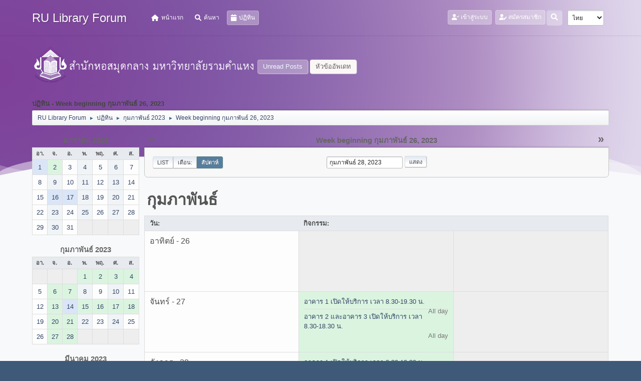

--- FILE ---
content_type: text/html; charset=UTF-8
request_url: https://www.lib.ru.ac.th/forum/index.php?PHPSESSID=lvr7dqfnmjpkpl3tovsgg055mc&action=calendar;viewweek;year=2023;month=2;day=28
body_size: 6635
content:
<!DOCTYPE html>
<html lang="th-TH">
<head>
	<meta charset="UTF-8">
<script type='text/javascript' src='https://www.lib.ru.ac.th/js-google-analytic-inc.js'></script>
	<link rel="stylesheet" href="https://www.lib.ru.ac.th/forum/Themes/Steyle-V2/css/minified_b42c905d208b934dd9cc565838dab764.css?smf212_1719916198">
	<link rel="stylesheet" href="https://use.fontawesome.com/releases/v6.0.0/css/all.css">
	<style>
	img.avatar { max-width: 65px !important; max-height: 65px !important; }
	
	</style>
	<script>
		var smf_theme_url = "https://www.lib.ru.ac.th/forum/Themes/Steyle-V2";
		var smf_default_theme_url = "https://www.lib.ru.ac.th/forum/Themes/default";
		var smf_images_url = "https://www.lib.ru.ac.th/forum/Themes/Steyle-V2/images";
		var smf_smileys_url = "http://www.lib.ru.ac.th/forum/Smileys";
		var smf_smiley_sets = "default,classic,aaron,akyhne,fugue,alienine";
		var smf_smiley_sets_default = "default";
		var smf_avatars_url = "https://www.lib.ru.ac.th/forum/avatars";
		var smf_scripturl = "https://www.lib.ru.ac.th/forum/index.php?PHPSESSID=lvr7dqfnmjpkpl3tovsgg055mc&amp;";
		var smf_iso_case_folding = false;
		var smf_charset = "UTF-8";
		var smf_session_id = "96cc4d7f4a2feb84476da326dad0e7ce";
		var smf_session_var = "adac6d9d3";
		var smf_member_id = 0;
		var ajax_notification_text = 'กำลังโหลด...';
		var help_popup_heading_text = 'A little lost? Let me explain:';
		var banned_text = 'ขออภัย, บุคคลทั่วไป คุณถูกแบนจากการใช้บอร์ดนี้';
		var smf_txt_expand = 'Expand';
		var smf_txt_shrink = 'Shrink';
		var smf_quote_expand = false;
		var allow_xhjr_credentials = false;
	</script>
	<script src="https://code.jquery.com/jquery-3.6.0.min.js"></script>
	<script src="https://www.lib.ru.ac.th/forum/Themes/default/scripts/jquery-ui.datepicker.min.js?smf212_1719916198" defer></script>
	<script src="https://www.lib.ru.ac.th/forum/Themes/default/scripts/jquery.datepair.min.js?smf212_1719916198" defer></script>
	<script src="https://www.lib.ru.ac.th/forum/Themes/Steyle-V2/scripts/minified_a9e39a0858d30fbb6740ace26b7dcdae.js?smf212_1719916198"></script>
	<script>
	var smf_you_sure ='คุณแน่ใจหรือไม่?';
	</script>
	<title>ปฏิทิน - Week beginning กุมภาพันธ์ 26, 2023</title>
	<meta name="viewport" content="width=device-width, initial-scale=1">
	<meta property="og:site_name" content="RU Library Forum">
	<meta property="og:title" content="ปฏิทิน - Week beginning กุมภาพันธ์ 26, 2023">
	<meta property="og:description" content="ปฏิทิน - Week beginning กุมภาพันธ์ 26, 2023">
	<meta name="description" content="ปฏิทิน - Week beginning กุมภาพันธ์ 26, 2023">
	<meta name="theme-color" content="#557EA0">
	<meta name="robots" content="noindex">
	<link rel="help" href="https://www.lib.ru.ac.th/forum/index.php?PHPSESSID=lvr7dqfnmjpkpl3tovsgg055mc&amp;action=help">
	<link rel="contents" href="https://www.lib.ru.ac.th/forum/index.php?PHPSESSID=lvr7dqfnmjpkpl3tovsgg055mc&amp;">
	<link rel="search" href="https://www.lib.ru.ac.th/forum/index.php?PHPSESSID=lvr7dqfnmjpkpl3tovsgg055mc&amp;action=search">
	<link rel="stylesheet" type="text/css" href="https://www.lib.ru.ac.th/forum/Themes/default/css/BBCode-YouTube2.css" />
</head>
<body id="chrome" class="action_calendar">
		<div class="custom-shape-divider-bottom-1660155424">
    <svg data-name="Layer 1" xmlns="http://www.w3.org/2000/svg" viewBox="0 0 1200 120" preserveAspectRatio="none">
        <path d="M0,0V46.29c47.79,22.2,103.59,32.17,158,28,70.36-5.37,136.33-33.31,206.8-37.5C438.64,32.43,512.34,53.67,583,72.05c69.27,18,138.3,24.88,209.4,13.08,36.15-6,69.85-17.84,104.45-29.34C989.49,25,1113-14.29,1200,52.47V0Z" opacity=".25" class="shape-fill"></path>
        <path d="M0,0V15.81C13,36.92,27.64,56.86,47.69,72.05,99.41,111.27,165,111,224.58,91.58c31.15-10.15,60.09-26.07,89.67-39.8,40.92-19,84.73-46,130.83-49.67,36.26-2.85,70.9,9.42,98.6,31.56,31.77,25.39,62.32,62,103.63,73,40.44,10.79,81.35-6.69,119.13-24.28s75.16-39,116.92-43.05c59.73-5.85,113.28,22.88,168.9,38.84,30.2,8.66,59,6.17,87.09-7.5,22.43-10.89,48-26.93,60.65-49.24V0Z" opacity=".5" class="shape-fill"></path>
        <path d="M0,0V5.63C149.93,59,314.09,71.32,475.83,42.57c43-7.64,84.23-20.12,127.61-26.46,59-8.63,112.48,12.24,165.56,35.4C827.93,77.22,886,95.24,951.2,90c86.53-7,172.46-45.71,248.8-84.81V0Z" class="shape-fill"></path>
    </svg>
</div>
<div id="footerfix">
	<div id="top_section" class="p-nav">
		<div class="inner_wrap p-nav-inner">
		<div class="p-header-logo p-header-logo--image">
			<h1 class="forumtitle">
                            <a class="horizontal-logo text-left" href="https://www.lib.ru.ac.th/forum/index.php?PHPSESSID=lvr7dqfnmjpkpl3tovsgg055mc&amp;"><span class="h4 font-weight-bold align-self-center mb-0 ml-auto">RU Library Forum</span></a>
		    </h1>
			</div>
				<a class="mobile_user_menu">
					<span class="menu_icon"></span>
				</a>
				<div id="main_menu">
					<div id="mobile_user_menu" class="popup_container">
						<div class="popup_window description">
							<div class="popup_heading">Main Menu
								<a href="javascript:void(0);" class="main_icons hide_popup"></a>
							</div>
							
					<ul class="dropmenu menu_nav">
						<li class="button_home">
							<a href="https://www.lib.ru.ac.th/forum/index.php?PHPSESSID=lvr7dqfnmjpkpl3tovsgg055mc&amp;">
								<i class="fa fa-home fa-lg"></i><span class="textmenu">หน้าแรก</span>
							</a>
						</li>
						<li class="button_search">
							<a href="https://www.lib.ru.ac.th/forum/index.php?PHPSESSID=lvr7dqfnmjpkpl3tovsgg055mc&amp;action=search">
								<i class="fa fa-search fa-lg"></i><span class="textmenu">ค้นหา</span>
							</a>
						</li>
						<li class="button_calendar">
							<a class="active" href="https://www.lib.ru.ac.th/forum/index.php?PHPSESSID=lvr7dqfnmjpkpl3tovsgg055mc&amp;action=calendar">
								<i class="fa fa-calendar fa-lg"></i><span class="textmenu">ปฏิทิน</span>
							</a>
						</li>
					</ul><!-- .menu_nav -->
						</div>
					</div>
				</div>
				<div class="p-nav-opposite">
			<ul class="floatleft" id="top_info">
				<li class="button_login">
					<a href="https://www.lib.ru.ac.th/forum/index.php?PHPSESSID=lvr7dqfnmjpkpl3tovsgg055mc&amp;action=login" class="open" onclick="return reqOverlayDiv(this.href, 'เข้าสู่ระบบ', 'login');">
						<i class="fas fa-user-check"></i>
						<span class="textmenu">เข้าสู่ระบบ</span>
					</a>
				</li>
				<li class="button_signup">
					<a href="https://www.lib.ru.ac.th/forum/index.php?PHPSESSID=lvr7dqfnmjpkpl3tovsgg055mc&amp;action=signup" class="open">
						<i class="fas fa-user-edit"></i>
						<span class="textmenu">สมัครสมาชิก</span>
					</a>
				</li>
			</ul>
			<form id="languages_form" method="get" class="floatright">
				<select id="language_select" name="language" onchange="this.form.submit()">
					<option value="thai">ไทย</option>
					<option value="english">English</option>
				</select>
				<noscript>
					<input type="submit" value="Go!">
				</noscript>
			</form>
		<div class="dropdown_search floatright">
        <button onclick="myFunction()" class="dropbtn_search">
	    <i class="fa-solid fa-magnifying-glass"></i>
	   </button>
       <div id="myDropdown" class="dropdown-content_search">
			<form id="search_form" action="https://www.lib.ru.ac.th/forum/index.php?PHPSESSID=lvr7dqfnmjpkpl3tovsgg055mc&amp;action=search2" method="post" class="menu-content" accept-charset="UTF-8">
			  <h3 class="menu-header">ค้นหา</h3>
			  <div class="menu-row">
				<input type="search" class="input" name="search" value="">
		</div>
		<div class="menu-row">
				<select class="select" name="search_selection">
					<option value="all" selected>Entire forum </option>
				</select></div>
		<div class="menu-footer">
				<input type="submit" name="search2" value="ค้นหา" class="button"></div>
				<input type="hidden" name="advanced" value="0">
			</form>
			 </div>
         </div>
		</div><!-- .inner_wrap -->
		</div><!-- .inner_wrap -->
	</div><!-- #top_section -->
	<div id="header">
	<div class="p-title ">
		<a href="https://www.lib.ru.ac.th" target="_blank"><img id="smflogo" src="https://www.lib.ru.ac.th/forum/Themes/Steyle-V2/images/smflogo.png" alt="สำนักหอสมุดกลาง มหาวิทยาลัยรามคำแหง" title="สำนักหอสมุดกลาง มหาวิทยาลัยรามคำแหง"></a>
						<div class="p-title-pageAction">
								<a href="https://www.lib.ru.ac.th/forum/index.php?PHPSESSID=lvr7dqfnmjpkpl3tovsgg055mc&amp;action=unread" class="button button--icon button--icon--bolt" title="แสดงกระทู้ที่ยังไม่ได้อ่าน"><span class="button-text">Unread Posts</span></a>
								<a href="https://www.lib.ru.ac.th/forum/index.php?PHPSESSID=lvr7dqfnmjpkpl3tovsgg055mc&amp;action=unreadreplies" class="button--cta button button--icon button--icon--write" title="แสดงกระทู้ที่ตอบกลับหัวข้อของคุณ"><span class="button-text">หัวข้ออัพเดท</span></a>
						</div>
	</div>
	</div>
	<div id="wrapper">
		<div id="upper_section">
			<div id="inner_section">
				<div class="navigate_section">
					<div class="page-actions"></div>
					<h2 class="page-title">ปฏิทิน - Week beginning กุมภาพันธ์ 26, 2023</h2>
					<ul class="crumbs">
						<li>
							<a href="https://www.lib.ru.ac.th/forum/index.php?PHPSESSID=lvr7dqfnmjpkpl3tovsgg055mc&amp;"><span>RU Library Forum</span></a>
						</li>
						<li>
							<span class="dividers"> &#9658; </span>
							<a href="https://www.lib.ru.ac.th/forum/index.php?PHPSESSID=lvr7dqfnmjpkpl3tovsgg055mc&amp;action=calendar"><span>ปฏิทิน</span></a>
						</li>
						<li>
							<span class="dividers"> &#9658; </span>
							<a href="https://www.lib.ru.ac.th/forum/index.php?PHPSESSID=lvr7dqfnmjpkpl3tovsgg055mc&amp;action=calendar;year=2023;month=2"><span>กุมภาพันธ์ 2023</span></a>
						</li>
						<li class="last">
							<span class="dividers"> &#9658; </span>
							<a href="https://www.lib.ru.ac.th/forum/index.php?PHPSESSID=lvr7dqfnmjpkpl3tovsgg055mc&amp;action=calendar;viewweek;year=2023;month=2;day=28"><span>Week beginning กุมภาพันธ์ 26, 2023</span></a>
						</li>
					</ul>
					<div class="page-details inline_details"></div>
				</div><!-- .navigate_section -->
			</div><!-- #inner_section -->
		</div><!-- #upper_section -->
		<div id="content_section">
			<div id="main_content_section">
		<div id="calendar">
			<div id="month_grid">
				
			<div class="cat_bar">
				<h3 class="catbg centertext largetext">
					<a href="https://www.lib.ru.ac.th/forum/index.php?PHPSESSID=lvr7dqfnmjpkpl3tovsgg055mc&amp;action=calendar;viewweek;year=2023;month=1;day=01">มกราคม 2023</a>
				</h3>
			</div><!-- .cat_bar -->
			<table class="calendar_table">
				<tr>
					<th class="days" scope="col">อา.</th>
					<th class="days" scope="col">จ.</th>
					<th class="days" scope="col">อ.</th>
					<th class="days" scope="col">พ.</th>
					<th class="days" scope="col">พฤ.</th>
					<th class="days" scope="col">ศ.</th>
					<th class="days" scope="col">ส.</th>
				</tr>
				<tr class="days_wrapper">
					<td class="days windowbg events holidays">
						<a href="https://www.lib.ru.ac.th/forum/index.php?PHPSESSID=lvr7dqfnmjpkpl3tovsgg055mc&amp;action=calendar;viewweek;year=2023;month=1;day=1"><span class="day_text">1</span></a>
					</td>
					<td class="days windowbg events">
						<a href="https://www.lib.ru.ac.th/forum/index.php?PHPSESSID=lvr7dqfnmjpkpl3tovsgg055mc&amp;action=calendar;viewweek;year=2023;month=1;day=2"><span class="day_text">2</span></a>
					</td>
					<td class="days windowbg">
						<a href="https://www.lib.ru.ac.th/forum/index.php?PHPSESSID=lvr7dqfnmjpkpl3tovsgg055mc&amp;action=calendar;viewweek;year=2023;month=1;day=3"><span class="day_text">3</span></a>
					</td>
					<td class="days windowbg">
						<a href="https://www.lib.ru.ac.th/forum/index.php?PHPSESSID=lvr7dqfnmjpkpl3tovsgg055mc&amp;action=calendar;viewweek;year=2023;month=1;day=4"><span class="day_text">4</span></a>
					</td>
					<td class="days windowbg">
						<a href="https://www.lib.ru.ac.th/forum/index.php?PHPSESSID=lvr7dqfnmjpkpl3tovsgg055mc&amp;action=calendar;viewweek;year=2023;month=1;day=5"><span class="day_text">5</span></a>
					</td>
					<td class="days windowbg">
						<a href="https://www.lib.ru.ac.th/forum/index.php?PHPSESSID=lvr7dqfnmjpkpl3tovsgg055mc&amp;action=calendar;viewweek;year=2023;month=1;day=6"><span class="day_text">6</span></a>
					</td>
					<td class="days windowbg">
						<a href="https://www.lib.ru.ac.th/forum/index.php?PHPSESSID=lvr7dqfnmjpkpl3tovsgg055mc&amp;action=calendar;viewweek;year=2023;month=1;day=7"><span class="day_text">7</span></a>
					</td>
				</tr>
				<tr class="days_wrapper">
					<td class="days windowbg">
						<a href="https://www.lib.ru.ac.th/forum/index.php?PHPSESSID=lvr7dqfnmjpkpl3tovsgg055mc&amp;action=calendar;viewweek;year=2023;month=1;day=8"><span class="day_text">8</span></a>
					</td>
					<td class="days windowbg">
						<a href="https://www.lib.ru.ac.th/forum/index.php?PHPSESSID=lvr7dqfnmjpkpl3tovsgg055mc&amp;action=calendar;viewweek;year=2023;month=1;day=9"><span class="day_text">9</span></a>
					</td>
					<td class="days windowbg">
						<a href="https://www.lib.ru.ac.th/forum/index.php?PHPSESSID=lvr7dqfnmjpkpl3tovsgg055mc&amp;action=calendar;viewweek;year=2023;month=1;day=10"><span class="day_text">10</span></a>
					</td>
					<td class="days windowbg">
						<a href="https://www.lib.ru.ac.th/forum/index.php?PHPSESSID=lvr7dqfnmjpkpl3tovsgg055mc&amp;action=calendar;viewweek;year=2023;month=1;day=11"><span class="day_text">11</span></a>
					</td>
					<td class="days windowbg">
						<a href="https://www.lib.ru.ac.th/forum/index.php?PHPSESSID=lvr7dqfnmjpkpl3tovsgg055mc&amp;action=calendar;viewweek;year=2023;month=1;day=12"><span class="day_text">12</span></a>
					</td>
					<td class="days windowbg">
						<a href="https://www.lib.ru.ac.th/forum/index.php?PHPSESSID=lvr7dqfnmjpkpl3tovsgg055mc&amp;action=calendar;viewweek;year=2023;month=1;day=13"><span class="day_text">13</span></a>
					</td>
					<td class="days windowbg">
						<a href="https://www.lib.ru.ac.th/forum/index.php?PHPSESSID=lvr7dqfnmjpkpl3tovsgg055mc&amp;action=calendar;viewweek;year=2023;month=1;day=14"><span class="day_text">14</span></a>
					</td>
				</tr>
				<tr class="days_wrapper">
					<td class="days windowbg">
						<a href="https://www.lib.ru.ac.th/forum/index.php?PHPSESSID=lvr7dqfnmjpkpl3tovsgg055mc&amp;action=calendar;viewweek;year=2023;month=1;day=15"><span class="day_text">15</span></a>
					</td>
					<td class="days windowbg holidays">
						<a href="https://www.lib.ru.ac.th/forum/index.php?PHPSESSID=lvr7dqfnmjpkpl3tovsgg055mc&amp;action=calendar;viewweek;year=2023;month=1;day=16"><span class="day_text">16</span></a>
					</td>
					<td class="days windowbg holidays">
						<a href="https://www.lib.ru.ac.th/forum/index.php?PHPSESSID=lvr7dqfnmjpkpl3tovsgg055mc&amp;action=calendar;viewweek;year=2023;month=1;day=17"><span class="day_text">17</span></a>
					</td>
					<td class="days windowbg">
						<a href="https://www.lib.ru.ac.th/forum/index.php?PHPSESSID=lvr7dqfnmjpkpl3tovsgg055mc&amp;action=calendar;viewweek;year=2023;month=1;day=18"><span class="day_text">18</span></a>
					</td>
					<td class="days windowbg">
						<a href="https://www.lib.ru.ac.th/forum/index.php?PHPSESSID=lvr7dqfnmjpkpl3tovsgg055mc&amp;action=calendar;viewweek;year=2023;month=1;day=19"><span class="day_text">19</span></a>
					</td>
					<td class="days windowbg">
						<a href="https://www.lib.ru.ac.th/forum/index.php?PHPSESSID=lvr7dqfnmjpkpl3tovsgg055mc&amp;action=calendar;viewweek;year=2023;month=1;day=20"><span class="day_text">20</span></a>
					</td>
					<td class="days windowbg">
						<a href="https://www.lib.ru.ac.th/forum/index.php?PHPSESSID=lvr7dqfnmjpkpl3tovsgg055mc&amp;action=calendar;viewweek;year=2023;month=1;day=21"><span class="day_text">21</span></a>
					</td>
				</tr>
				<tr class="days_wrapper">
					<td class="days windowbg">
						<a href="https://www.lib.ru.ac.th/forum/index.php?PHPSESSID=lvr7dqfnmjpkpl3tovsgg055mc&amp;action=calendar;viewweek;year=2023;month=1;day=22"><span class="day_text">22</span></a>
					</td>
					<td class="days windowbg">
						<a href="https://www.lib.ru.ac.th/forum/index.php?PHPSESSID=lvr7dqfnmjpkpl3tovsgg055mc&amp;action=calendar;viewweek;year=2023;month=1;day=23"><span class="day_text">23</span></a>
					</td>
					<td class="days windowbg">
						<a href="https://www.lib.ru.ac.th/forum/index.php?PHPSESSID=lvr7dqfnmjpkpl3tovsgg055mc&amp;action=calendar;viewweek;year=2023;month=1;day=24"><span class="day_text">24</span></a>
					</td>
					<td class="days windowbg">
						<a href="https://www.lib.ru.ac.th/forum/index.php?PHPSESSID=lvr7dqfnmjpkpl3tovsgg055mc&amp;action=calendar;viewweek;year=2023;month=1;day=25"><span class="day_text">25</span></a>
					</td>
					<td class="days windowbg">
						<a href="https://www.lib.ru.ac.th/forum/index.php?PHPSESSID=lvr7dqfnmjpkpl3tovsgg055mc&amp;action=calendar;viewweek;year=2023;month=1;day=26"><span class="day_text">26</span></a>
					</td>
					<td class="days windowbg">
						<a href="https://www.lib.ru.ac.th/forum/index.php?PHPSESSID=lvr7dqfnmjpkpl3tovsgg055mc&amp;action=calendar;viewweek;year=2023;month=1;day=27"><span class="day_text">27</span></a>
					</td>
					<td class="days windowbg">
						<a href="https://www.lib.ru.ac.th/forum/index.php?PHPSESSID=lvr7dqfnmjpkpl3tovsgg055mc&amp;action=calendar;viewweek;year=2023;month=1;day=28"><span class="day_text">28</span></a>
					</td>
				</tr>
				<tr class="days_wrapper">
					<td class="days windowbg">
						<a href="https://www.lib.ru.ac.th/forum/index.php?PHPSESSID=lvr7dqfnmjpkpl3tovsgg055mc&amp;action=calendar;viewweek;year=2023;month=1;day=29"><span class="day_text">29</span></a>
					</td>
					<td class="days windowbg">
						<a href="https://www.lib.ru.ac.th/forum/index.php?PHPSESSID=lvr7dqfnmjpkpl3tovsgg055mc&amp;action=calendar;viewweek;year=2023;month=1;day=30"><span class="day_text">30</span></a>
					</td>
					<td class="days windowbg">
						<a href="https://www.lib.ru.ac.th/forum/index.php?PHPSESSID=lvr7dqfnmjpkpl3tovsgg055mc&amp;action=calendar;viewweek;year=2023;month=1;day=31"><span class="day_text">31</span></a>
					</td>
					<td class="days disabled">
					</td>
					<td class="days disabled">
					</td>
					<td class="days disabled">
					</td>
					<td class="days disabled">
					</td>
				</tr>
			</table>
				
			<div class="cat_bar">
				<h3 class="catbg centertext largetext">
					<a href="https://www.lib.ru.ac.th/forum/index.php?PHPSESSID=lvr7dqfnmjpkpl3tovsgg055mc&amp;action=calendar;viewweek;year=2023;month=2;day=28">กุมภาพันธ์ 2023</a>
				</h3>
			</div><!-- .cat_bar -->
			<table class="calendar_table">
				<tr>
					<th class="days" scope="col">อา.</th>
					<th class="days" scope="col">จ.</th>
					<th class="days" scope="col">อ.</th>
					<th class="days" scope="col">พ.</th>
					<th class="days" scope="col">พฤ.</th>
					<th class="days" scope="col">ศ.</th>
					<th class="days" scope="col">ส.</th>
				</tr>
				<tr class="days_wrapper">
					<td class="days disabled">
					</td>
					<td class="days disabled">
					</td>
					<td class="days disabled">
					</td>
					<td class="days windowbg events">
						<a href="https://www.lib.ru.ac.th/forum/index.php?PHPSESSID=lvr7dqfnmjpkpl3tovsgg055mc&amp;action=calendar;viewweek;year=2023;month=2;day=1"><span class="day_text">1</span></a>
					</td>
					<td class="days windowbg events">
						<a href="https://www.lib.ru.ac.th/forum/index.php?PHPSESSID=lvr7dqfnmjpkpl3tovsgg055mc&amp;action=calendar;viewweek;year=2023;month=2;day=2"><span class="day_text">2</span></a>
					</td>
					<td class="days windowbg events">
						<a href="https://www.lib.ru.ac.th/forum/index.php?PHPSESSID=lvr7dqfnmjpkpl3tovsgg055mc&amp;action=calendar;viewweek;year=2023;month=2;day=3"><span class="day_text">3</span></a>
					</td>
					<td class="days windowbg events">
						<a href="https://www.lib.ru.ac.th/forum/index.php?PHPSESSID=lvr7dqfnmjpkpl3tovsgg055mc&amp;action=calendar;viewweek;year=2023;month=2;day=4"><span class="day_text">4</span></a>
					</td>
				</tr>
				<tr class="days_wrapper">
					<td class="days windowbg">
						<a href="https://www.lib.ru.ac.th/forum/index.php?PHPSESSID=lvr7dqfnmjpkpl3tovsgg055mc&amp;action=calendar;viewweek;year=2023;month=2;day=5"><span class="day_text">5</span></a>
					</td>
					<td class="days windowbg events">
						<a href="https://www.lib.ru.ac.th/forum/index.php?PHPSESSID=lvr7dqfnmjpkpl3tovsgg055mc&amp;action=calendar;viewweek;year=2023;month=2;day=6"><span class="day_text">6</span></a>
					</td>
					<td class="days windowbg events">
						<a href="https://www.lib.ru.ac.th/forum/index.php?PHPSESSID=lvr7dqfnmjpkpl3tovsgg055mc&amp;action=calendar;viewweek;year=2023;month=2;day=7"><span class="day_text">7</span></a>
					</td>
					<td class="days windowbg">
						<a href="https://www.lib.ru.ac.th/forum/index.php?PHPSESSID=lvr7dqfnmjpkpl3tovsgg055mc&amp;action=calendar;viewweek;year=2023;month=2;day=8"><span class="day_text">8</span></a>
					</td>
					<td class="days windowbg">
						<a href="https://www.lib.ru.ac.th/forum/index.php?PHPSESSID=lvr7dqfnmjpkpl3tovsgg055mc&amp;action=calendar;viewweek;year=2023;month=2;day=9"><span class="day_text">9</span></a>
					</td>
					<td class="days windowbg">
						<a href="https://www.lib.ru.ac.th/forum/index.php?PHPSESSID=lvr7dqfnmjpkpl3tovsgg055mc&amp;action=calendar;viewweek;year=2023;month=2;day=10"><span class="day_text">10</span></a>
					</td>
					<td class="days windowbg">
						<a href="https://www.lib.ru.ac.th/forum/index.php?PHPSESSID=lvr7dqfnmjpkpl3tovsgg055mc&amp;action=calendar;viewweek;year=2023;month=2;day=11"><span class="day_text">11</span></a>
					</td>
				</tr>
				<tr class="days_wrapper">
					<td class="days windowbg">
						<a href="https://www.lib.ru.ac.th/forum/index.php?PHPSESSID=lvr7dqfnmjpkpl3tovsgg055mc&amp;action=calendar;viewweek;year=2023;month=2;day=12"><span class="day_text">12</span></a>
					</td>
					<td class="days windowbg events">
						<a href="https://www.lib.ru.ac.th/forum/index.php?PHPSESSID=lvr7dqfnmjpkpl3tovsgg055mc&amp;action=calendar;viewweek;year=2023;month=2;day=13"><span class="day_text">13</span></a>
					</td>
					<td class="days windowbg events holidays">
						<a href="https://www.lib.ru.ac.th/forum/index.php?PHPSESSID=lvr7dqfnmjpkpl3tovsgg055mc&amp;action=calendar;viewweek;year=2023;month=2;day=14"><span class="day_text">14</span></a>
					</td>
					<td class="days windowbg events">
						<a href="https://www.lib.ru.ac.th/forum/index.php?PHPSESSID=lvr7dqfnmjpkpl3tovsgg055mc&amp;action=calendar;viewweek;year=2023;month=2;day=15"><span class="day_text">15</span></a>
					</td>
					<td class="days windowbg events">
						<a href="https://www.lib.ru.ac.th/forum/index.php?PHPSESSID=lvr7dqfnmjpkpl3tovsgg055mc&amp;action=calendar;viewweek;year=2023;month=2;day=16"><span class="day_text">16</span></a>
					</td>
					<td class="days windowbg events">
						<a href="https://www.lib.ru.ac.th/forum/index.php?PHPSESSID=lvr7dqfnmjpkpl3tovsgg055mc&amp;action=calendar;viewweek;year=2023;month=2;day=17"><span class="day_text">17</span></a>
					</td>
					<td class="days windowbg events">
						<a href="https://www.lib.ru.ac.th/forum/index.php?PHPSESSID=lvr7dqfnmjpkpl3tovsgg055mc&amp;action=calendar;viewweek;year=2023;month=2;day=18"><span class="day_text">18</span></a>
					</td>
				</tr>
				<tr class="days_wrapper">
					<td class="days windowbg">
						<a href="https://www.lib.ru.ac.th/forum/index.php?PHPSESSID=lvr7dqfnmjpkpl3tovsgg055mc&amp;action=calendar;viewweek;year=2023;month=2;day=19"><span class="day_text">19</span></a>
					</td>
					<td class="days windowbg events">
						<a href="https://www.lib.ru.ac.th/forum/index.php?PHPSESSID=lvr7dqfnmjpkpl3tovsgg055mc&amp;action=calendar;viewweek;year=2023;month=2;day=20"><span class="day_text">20</span></a>
					</td>
					<td class="days windowbg events">
						<a href="https://www.lib.ru.ac.th/forum/index.php?PHPSESSID=lvr7dqfnmjpkpl3tovsgg055mc&amp;action=calendar;viewweek;year=2023;month=2;day=21"><span class="day_text">21</span></a>
					</td>
					<td class="days windowbg">
						<a href="https://www.lib.ru.ac.th/forum/index.php?PHPSESSID=lvr7dqfnmjpkpl3tovsgg055mc&amp;action=calendar;viewweek;year=2023;month=2;day=22"><span class="day_text">22</span></a>
					</td>
					<td class="days windowbg">
						<a href="https://www.lib.ru.ac.th/forum/index.php?PHPSESSID=lvr7dqfnmjpkpl3tovsgg055mc&amp;action=calendar;viewweek;year=2023;month=2;day=23"><span class="day_text">23</span></a>
					</td>
					<td class="days windowbg">
						<a href="https://www.lib.ru.ac.th/forum/index.php?PHPSESSID=lvr7dqfnmjpkpl3tovsgg055mc&amp;action=calendar;viewweek;year=2023;month=2;day=24"><span class="day_text">24</span></a>
					</td>
					<td class="days windowbg">
						<a href="https://www.lib.ru.ac.th/forum/index.php?PHPSESSID=lvr7dqfnmjpkpl3tovsgg055mc&amp;action=calendar;viewweek;year=2023;month=2;day=25"><span class="day_text">25</span></a>
					</td>
				</tr>
				<tr class="days_wrapper">
					<td class="days windowbg">
						<a href="https://www.lib.ru.ac.th/forum/index.php?PHPSESSID=lvr7dqfnmjpkpl3tovsgg055mc&amp;action=calendar;viewweek;year=2023;month=2;day=26"><span class="day_text">26</span></a>
					</td>
					<td class="days windowbg events">
						<a href="https://www.lib.ru.ac.th/forum/index.php?PHPSESSID=lvr7dqfnmjpkpl3tovsgg055mc&amp;action=calendar;viewweek;year=2023;month=2;day=27"><span class="day_text">27</span></a>
					</td>
					<td class="days windowbg events">
						<a href="https://www.lib.ru.ac.th/forum/index.php?PHPSESSID=lvr7dqfnmjpkpl3tovsgg055mc&amp;action=calendar;viewweek;year=2023;month=2;day=28"><span class="day_text">28</span></a>
					</td>
					<td class="days disabled">
					</td>
					<td class="days disabled">
					</td>
					<td class="days disabled">
					</td>
					<td class="days disabled">
					</td>
				</tr>
			</table>
				
			<div class="cat_bar">
				<h3 class="catbg centertext largetext">
					<a href="https://www.lib.ru.ac.th/forum/index.php?PHPSESSID=lvr7dqfnmjpkpl3tovsgg055mc&amp;action=calendar;viewweek;year=2023;month=3;day=01">มีนาคม 2023</a>
				</h3>
			</div><!-- .cat_bar -->
			<table class="calendar_table">
				<tr>
					<th class="days" scope="col">อา.</th>
					<th class="days" scope="col">จ.</th>
					<th class="days" scope="col">อ.</th>
					<th class="days" scope="col">พ.</th>
					<th class="days" scope="col">พฤ.</th>
					<th class="days" scope="col">ศ.</th>
					<th class="days" scope="col">ส.</th>
				</tr>
				<tr class="days_wrapper">
					<td class="days disabled">
					</td>
					<td class="days disabled">
					</td>
					<td class="days disabled">
					</td>
					<td class="days windowbg">
						<a href="https://www.lib.ru.ac.th/forum/index.php?PHPSESSID=lvr7dqfnmjpkpl3tovsgg055mc&amp;action=calendar;viewweek;year=2023;month=3;day=1"><span class="day_text">1</span></a>
					</td>
					<td class="days windowbg">
						<a href="https://www.lib.ru.ac.th/forum/index.php?PHPSESSID=lvr7dqfnmjpkpl3tovsgg055mc&amp;action=calendar;viewweek;year=2023;month=3;day=2"><span class="day_text">2</span></a>
					</td>
					<td class="days windowbg">
						<a href="https://www.lib.ru.ac.th/forum/index.php?PHPSESSID=lvr7dqfnmjpkpl3tovsgg055mc&amp;action=calendar;viewweek;year=2023;month=3;day=3"><span class="day_text">3</span></a>
					</td>
					<td class="days windowbg">
						<a href="https://www.lib.ru.ac.th/forum/index.php?PHPSESSID=lvr7dqfnmjpkpl3tovsgg055mc&amp;action=calendar;viewweek;year=2023;month=3;day=4"><span class="day_text">4</span></a>
					</td>
				</tr>
				<tr class="days_wrapper">
					<td class="days windowbg">
						<a href="https://www.lib.ru.ac.th/forum/index.php?PHPSESSID=lvr7dqfnmjpkpl3tovsgg055mc&amp;action=calendar;viewweek;year=2023;month=3;day=5"><span class="day_text">5</span></a>
					</td>
					<td class="days windowbg events">
						<a href="https://www.lib.ru.ac.th/forum/index.php?PHPSESSID=lvr7dqfnmjpkpl3tovsgg055mc&amp;action=calendar;viewweek;year=2023;month=3;day=6"><span class="day_text">6</span></a>
					</td>
					<td class="days windowbg">
						<a href="https://www.lib.ru.ac.th/forum/index.php?PHPSESSID=lvr7dqfnmjpkpl3tovsgg055mc&amp;action=calendar;viewweek;year=2023;month=3;day=7"><span class="day_text">7</span></a>
					</td>
					<td class="days windowbg events">
						<a href="https://www.lib.ru.ac.th/forum/index.php?PHPSESSID=lvr7dqfnmjpkpl3tovsgg055mc&amp;action=calendar;viewweek;year=2023;month=3;day=8"><span class="day_text">8</span></a>
					</td>
					<td class="days windowbg events">
						<a href="https://www.lib.ru.ac.th/forum/index.php?PHPSESSID=lvr7dqfnmjpkpl3tovsgg055mc&amp;action=calendar;viewweek;year=2023;month=3;day=9"><span class="day_text">9</span></a>
					</td>
					<td class="days windowbg events">
						<a href="https://www.lib.ru.ac.th/forum/index.php?PHPSESSID=lvr7dqfnmjpkpl3tovsgg055mc&amp;action=calendar;viewweek;year=2023;month=3;day=10"><span class="day_text">10</span></a>
					</td>
					<td class="days windowbg">
						<a href="https://www.lib.ru.ac.th/forum/index.php?PHPSESSID=lvr7dqfnmjpkpl3tovsgg055mc&amp;action=calendar;viewweek;year=2023;month=3;day=11"><span class="day_text">11</span></a>
					</td>
				</tr>
				<tr class="days_wrapper">
					<td class="days windowbg">
						<a href="https://www.lib.ru.ac.th/forum/index.php?PHPSESSID=lvr7dqfnmjpkpl3tovsgg055mc&amp;action=calendar;viewweek;year=2023;month=3;day=12"><span class="day_text">12</span></a>
					</td>
					<td class="days windowbg">
						<a href="https://www.lib.ru.ac.th/forum/index.php?PHPSESSID=lvr7dqfnmjpkpl3tovsgg055mc&amp;action=calendar;viewweek;year=2023;month=3;day=13"><span class="day_text">13</span></a>
					</td>
					<td class="days windowbg">
						<a href="https://www.lib.ru.ac.th/forum/index.php?PHPSESSID=lvr7dqfnmjpkpl3tovsgg055mc&amp;action=calendar;viewweek;year=2023;month=3;day=14"><span class="day_text">14</span></a>
					</td>
					<td class="days windowbg">
						<a href="https://www.lib.ru.ac.th/forum/index.php?PHPSESSID=lvr7dqfnmjpkpl3tovsgg055mc&amp;action=calendar;viewweek;year=2023;month=3;day=15"><span class="day_text">15</span></a>
					</td>
					<td class="days windowbg">
						<a href="https://www.lib.ru.ac.th/forum/index.php?PHPSESSID=lvr7dqfnmjpkpl3tovsgg055mc&amp;action=calendar;viewweek;year=2023;month=3;day=16"><span class="day_text">16</span></a>
					</td>
					<td class="days windowbg">
						<a href="https://www.lib.ru.ac.th/forum/index.php?PHPSESSID=lvr7dqfnmjpkpl3tovsgg055mc&amp;action=calendar;viewweek;year=2023;month=3;day=17"><span class="day_text">17</span></a>
					</td>
					<td class="days windowbg">
						<a href="https://www.lib.ru.ac.th/forum/index.php?PHPSESSID=lvr7dqfnmjpkpl3tovsgg055mc&amp;action=calendar;viewweek;year=2023;month=3;day=18"><span class="day_text">18</span></a>
					</td>
				</tr>
				<tr class="days_wrapper">
					<td class="days windowbg">
						<a href="https://www.lib.ru.ac.th/forum/index.php?PHPSESSID=lvr7dqfnmjpkpl3tovsgg055mc&amp;action=calendar;viewweek;year=2023;month=3;day=19"><span class="day_text">19</span></a>
					</td>
					<td class="days windowbg">
						<a href="https://www.lib.ru.ac.th/forum/index.php?PHPSESSID=lvr7dqfnmjpkpl3tovsgg055mc&amp;action=calendar;viewweek;year=2023;month=3;day=20"><span class="day_text">20</span></a>
					</td>
					<td class="days windowbg">
						<a href="https://www.lib.ru.ac.th/forum/index.php?PHPSESSID=lvr7dqfnmjpkpl3tovsgg055mc&amp;action=calendar;viewweek;year=2023;month=3;day=21"><span class="day_text">21</span></a>
					</td>
					<td class="days windowbg">
						<a href="https://www.lib.ru.ac.th/forum/index.php?PHPSESSID=lvr7dqfnmjpkpl3tovsgg055mc&amp;action=calendar;viewweek;year=2023;month=3;day=22"><span class="day_text">22</span></a>
					</td>
					<td class="days windowbg">
						<a href="https://www.lib.ru.ac.th/forum/index.php?PHPSESSID=lvr7dqfnmjpkpl3tovsgg055mc&amp;action=calendar;viewweek;year=2023;month=3;day=23"><span class="day_text">23</span></a>
					</td>
					<td class="days windowbg">
						<a href="https://www.lib.ru.ac.th/forum/index.php?PHPSESSID=lvr7dqfnmjpkpl3tovsgg055mc&amp;action=calendar;viewweek;year=2023;month=3;day=24"><span class="day_text">24</span></a>
					</td>
					<td class="days windowbg">
						<a href="https://www.lib.ru.ac.th/forum/index.php?PHPSESSID=lvr7dqfnmjpkpl3tovsgg055mc&amp;action=calendar;viewweek;year=2023;month=3;day=25"><span class="day_text">25</span></a>
					</td>
				</tr>
				<tr class="days_wrapper">
					<td class="days windowbg">
						<a href="https://www.lib.ru.ac.th/forum/index.php?PHPSESSID=lvr7dqfnmjpkpl3tovsgg055mc&amp;action=calendar;viewweek;year=2023;month=3;day=26"><span class="day_text">26</span></a>
					</td>
					<td class="days windowbg">
						<a href="https://www.lib.ru.ac.th/forum/index.php?PHPSESSID=lvr7dqfnmjpkpl3tovsgg055mc&amp;action=calendar;viewweek;year=2023;month=3;day=27"><span class="day_text">27</span></a>
					</td>
					<td class="days windowbg">
						<a href="https://www.lib.ru.ac.th/forum/index.php?PHPSESSID=lvr7dqfnmjpkpl3tovsgg055mc&amp;action=calendar;viewweek;year=2023;month=3;day=28"><span class="day_text">28</span></a>
					</td>
					<td class="days windowbg">
						<a href="https://www.lib.ru.ac.th/forum/index.php?PHPSESSID=lvr7dqfnmjpkpl3tovsgg055mc&amp;action=calendar;viewweek;year=2023;month=3;day=29"><span class="day_text">29</span></a>
					</td>
					<td class="days windowbg">
						<a href="https://www.lib.ru.ac.th/forum/index.php?PHPSESSID=lvr7dqfnmjpkpl3tovsgg055mc&amp;action=calendar;viewweek;year=2023;month=3;day=30"><span class="day_text">30</span></a>
					</td>
					<td class="days windowbg">
						<a href="https://www.lib.ru.ac.th/forum/index.php?PHPSESSID=lvr7dqfnmjpkpl3tovsgg055mc&amp;action=calendar;viewweek;year=2023;month=3;day=31"><span class="day_text">31</span></a>
					</td>
					<td class="days disabled">
					</td>
				</tr>
			</table>
			</div>
			<div id="main_grid">
				
				<div class="cat_bar">
					<h3 class="catbg centertext largetext">
						<span class="floatleft">
							<a href="https://www.lib.ru.ac.th/forum/index.php?PHPSESSID=lvr7dqfnmjpkpl3tovsgg055mc&amp;action=calendar;viewweek;year=2023;month=2;day=21">&#171;</a>
						</span>
						<span class="floatright">
							<a href="https://www.lib.ru.ac.th/forum/index.php?PHPSESSID=lvr7dqfnmjpkpl3tovsgg055mc&amp;action=calendar;viewweek;year=2023;month=3;day=07">&#187;</a>
						</span>Week beginning กุมภาพันธ์ 26, 2023
					</h3>
				</div><!-- .cat_bar -->
		<div class="calendar_top roundframe noup">
			<div id="calendar_viewselector" class="buttonrow floatleft">
				<a href="https://www.lib.ru.ac.th/forum/index.php?PHPSESSID=lvr7dqfnmjpkpl3tovsgg055mc&amp;action=calendar;viewlist;year=2023;month=2;day=28" class="button">List</a>
				<a href="https://www.lib.ru.ac.th/forum/index.php?PHPSESSID=lvr7dqfnmjpkpl3tovsgg055mc&amp;action=calendar;viewmonth;year=2023;month=2;day=28" class="button">เดือน:</a>
				<a href="https://www.lib.ru.ac.th/forum/index.php?PHPSESSID=lvr7dqfnmjpkpl3tovsgg055mc&amp;action=calendar;viewweek;year=2023;month=2;day=28" class="button active">สัปดาห์</a>
			</div>
			
			<form action="https://www.lib.ru.ac.th/forum/index.php?PHPSESSID=lvr7dqfnmjpkpl3tovsgg055mc&amp;action=calendar;viewweek" id="calendar_navigation" method="post" accept-charset="UTF-8">
				<input type="text" name="start_date" id="start_date" value="กุมภาพันธ์ 28, 2023" tabindex="1" class="date_input start" data-type="date">
				<input type="submit" class="button" style="float:none" id="view_button" value="แสดง">
			</form>
		</div><!-- .calendar_top -->
				<div class="week_month_title">
					<a href="https://www.lib.ru.ac.th/forum/index.php?PHPSESSID=lvr7dqfnmjpkpl3tovsgg055mc&amp;action=calendar;month=2">
						กุมภาพันธ์
					</a>
				</div>
				<table class="table_grid calendar_week">
					<tr>
						<th class="days" scope="col">วัน:</th>
						<th class="days" scope="col">กิจกรรม:</th>
						<th class="days" scope="col"></th>
					</tr>
					<tr class="days_wrapper">
						<td class="days windowbg act_day">อาทิตย์ - 26
						</td>
						<td class="days windowbg disabled event_col" data-css-prefix="กิจกรรม: None">
							</td>
						<td class="days windowbg disabled holiday_col" data-css-prefix=" ">
							</td>
					</tr>
					<tr class="days_wrapper">
						<td class="days windowbg act_day">จันทร์ - 27
						</td>
						<td class="days windowbg events event_col" data-css-prefix="กิจกรรม: ">
								<div class="event_wrapper"><a href="https://www.lib.ru.ac.th/forum/index.php?PHPSESSID=lvr7dqfnmjpkpl3tovsgg055mc&amp;topic=8216.0">อาคาร 1 เปิดให้บริการ เวลา 8.30-19.30 น.</a><br>
									<span class="event_time floatright">All day
									</span>
								</div><!-- .event_wrapper -->
								<div class="event_wrapper"><a href="https://www.lib.ru.ac.th/forum/index.php?PHPSESSID=lvr7dqfnmjpkpl3tovsgg055mc&amp;topic=8216.0">อาคาร 2 และอาคาร 3 เปิดให้บริการ เวลา 8.30-18.30 น.</a><br>
									<span class="event_time floatright">All day
									</span>
								</div><!-- .event_wrapper -->
							</td>
						<td class="days windowbg disabled holiday_col" data-css-prefix=" ">
							</td>
					</tr>
					<tr class="days_wrapper">
						<td class="days windowbg act_day">อังคาร - 28
						</td>
						<td class="days windowbg events event_col" data-css-prefix="กิจกรรม: ">
								<div class="event_wrapper"><a href="https://www.lib.ru.ac.th/forum/index.php?PHPSESSID=lvr7dqfnmjpkpl3tovsgg055mc&amp;topic=8216.0">อาคาร 1 เปิดให้บริการ เวลา 8.30-19.30 น.</a><br>
									<span class="event_time floatright">All day
									</span>
								</div><!-- .event_wrapper -->
								<div class="event_wrapper"><a href="https://www.lib.ru.ac.th/forum/index.php?PHPSESSID=lvr7dqfnmjpkpl3tovsgg055mc&amp;topic=8216.0">อาคาร 2 และอาคาร 3 เปิดให้บริการ เวลา 8.30-18.30 น.</a><br>
									<span class="event_time floatright">All day
									</span>
								</div><!-- .event_wrapper -->
							</td>
						<td class="days windowbg disabled holiday_col" data-css-prefix=" ">
							</td>
					</tr>
				</table>
				<div class="week_month_title">
					<a href="https://www.lib.ru.ac.th/forum/index.php?PHPSESSID=lvr7dqfnmjpkpl3tovsgg055mc&amp;action=calendar;month=3">
						มีนาคม
					</a>
				</div>
				<table class="table_grid calendar_week">
					<tr>
						<th class="days" scope="col">วัน:</th>
						<th class="days" scope="col">กิจกรรม:</th>
						<th class="days" scope="col"></th>
					</tr>
					<tr class="days_wrapper">
						<td class="days windowbg act_day">พุธ - 1
						</td>
						<td class="days windowbg disabled event_col" data-css-prefix="กิจกรรม: None">
							</td>
						<td class="days windowbg disabled holiday_col" data-css-prefix=" ">
							</td>
					</tr>
					<tr class="days_wrapper">
						<td class="days windowbg act_day">พฤหัสบดี - 2
						</td>
						<td class="days windowbg disabled event_col" data-css-prefix="กิจกรรม: None">
							</td>
						<td class="days windowbg disabled holiday_col" data-css-prefix=" ">
							</td>
					</tr>
					<tr class="days_wrapper">
						<td class="days windowbg act_day">ศุกร์ - 3
						</td>
						<td class="days windowbg disabled event_col" data-css-prefix="กิจกรรม: None">
							</td>
						<td class="days windowbg disabled holiday_col" data-css-prefix=" ">
							</td>
					</tr>
					<tr class="days_wrapper">
						<td class="days windowbg act_day">เสาร์ - 4
						</td>
						<td class="days windowbg disabled event_col" data-css-prefix="กิจกรรม: None">
							</td>
						<td class="days windowbg disabled holiday_col" data-css-prefix=" ">
							</td>
					</tr>
				</table>
			</div>
		</div><!-- #calendar -->
			</div><!-- #main_content_section -->
		</div><!-- #content_section -->
	</div><!-- #wrapper -->
</div><!-- #footerfix -->
	<div id="footer">
	<div class="custom-shape-divider-top-1660156928">
    <svg data-name="Layer 1" xmlns="http://www.w3.org/2000/svg" viewBox="0 0 1200 120" preserveAspectRatio="none">
        <path d="M0,0V46.29c47.79,22.2,103.59,32.17,158,28,70.36-5.37,136.33-33.31,206.8-37.5C438.64,32.43,512.34,53.67,583,72.05c69.27,18,138.3,24.88,209.4,13.08,36.15-6,69.85-17.84,104.45-29.34C989.49,25,1113-14.29,1200,52.47V0Z" opacity=".25" class="shape-fill"></path>
        <path d="M0,0V15.81C13,36.92,27.64,56.86,47.69,72.05,99.41,111.27,165,111,224.58,91.58c31.15-10.15,60.09-26.07,89.67-39.8,40.92-19,84.73-46,130.83-49.67,36.26-2.85,70.9,9.42,98.6,31.56,31.77,25.39,62.32,62,103.63,73,40.44,10.79,81.35-6.69,119.13-24.28s75.16-39,116.92-43.05c59.73-5.85,113.28,22.88,168.9,38.84,30.2,8.66,59,6.17,87.09-7.5,22.43-10.89,48-26.93,60.65-49.24V0Z" opacity=".5" class="shape-fill"></path>
        <path d="M0,0V5.63C149.93,59,314.09,71.32,475.83,42.57c43-7.64,84.23-20.12,127.61-26.46,59-8.63,112.48,12.24,165.56,35.4C827.93,77.22,886,95.24,951.2,90c86.53-7,172.46-45.71,248.8-84.81V0Z" class="shape-fill"></path>
    </svg>
</div>
<div class="footer-bottom">
		<div class="inner_wrap">
		<ul>
			<li class="floatright"><a href="https://www.lib.ru.ac.th/forum/index.php?PHPSESSID=lvr7dqfnmjpkpl3tovsgg055mc&amp;action=help">ช่วยเหลือ</a> | <a href="https://www.lib.ru.ac.th/forum/index.php?PHPSESSID=lvr7dqfnmjpkpl3tovsgg055mc&amp;action=agreement">Terms and Rules</a> | <a href="#top_section">ขึ้นบน &#9650;</a></li>
			<li class="copyright"><a href="https://www.lib.ru.ac.th/forum/index.php?PHPSESSID=lvr7dqfnmjpkpl3tovsgg055mc&amp;action=credits" title="Simple Machines Forum" target="_blank" class="new_win">SMF 2.1.2</a> |
 <a href="http://www.simplemachines.org/about/smf/license.php" title="License" target="_blank" class="new_win">SMF &copy; 2016</a>, <a href="http://www.simplemachines.org" title="Simple Machines" target="_blank" class="new_win">Simple Machines</a> <span style="font-size: 1em; color: #fa897b;"><i class="fas fa-heart"></i></span> Theme by <a href="https://webtiryaki.com" target="_blank" rel="noopener">Webtiryaki</a></li>
		</ul>
		<p>Page created in 0.023 seconds with 19 queries.</p>
	</div>
		</div>
	</div><!-- #footer -->
<script>
window.addEventListener("DOMContentLoaded", function() {
	function triggerCron()
	{
		$.get('https://www.lib.ru.ac.th/forum' + "/cron.php?ts=1768650060");
	}
	window.setTimeout(triggerCron, 1);
	$("#calendar_navigation .date_input").datepicker({
		dateFormat: "MM dd, yy",
		autoSize: true,
		isRTL: false,
		constrainInput: true,
		showAnim: "",
		showButtonPanel: false,
		yearRange: "2012:2030",
		hideIfNoPrevNext: true,
		monthNames: ["มกราคม", "กุมภาพันธ์", "มีนาคม", "เมษายน", "พฤษภาคม", "มิถุนายน", "กรกฎาคม", "สิงหาคม", "กันยายน", "ตุลาคม", "พฤศจิกายน", "ธันวาคม"],
		monthNamesShort: ["ม.ค.", "ก.พ.", "มี.ค.", "เม.ย.", "พ.ค.", "มิ.ย.", "ก.ค.", "ส.ค.", "ก.ย.", "ต.ค.", "พ.ย.", "ธ.ค."],
		dayNames: ["อาทิตย์", "จันทร์", "อังคาร", "พุธ", "พฤหัสบดี", "ศุกร์", "เสาร์"],
		dayNamesShort: ["อา.", "จ.", "อ.", "พ.", "พฤ.", "ศ.", "ส."],
		dayNamesMin: ["อา.", "จ.", "อ.", "พ.", "พฤ.", "ศ.", "ส."],
		prevText: "Previous month",
		nextText: "Next month",
		firstDay: 0,
	});
	$("#calendar_navigation").datepair({
		dateClass: "date_input",
		parseDate: function (el) {
			var val = $(el).datepicker("getDate");
			if (!val) {
				return null;
			}
			var utc = new Date(val);
			return utc && new Date(utc.getTime() + (utc.getTimezoneOffset() * 60000));
		},
		updateDate: function (el, v) {
			$(el).datepicker("setDate", new Date(v.getTime() - (v.getTimezoneOffset() * 60000)));
		},
		parseTime: function(input){},
		updateTime: function(input, dateObj){},
		setMinTime: function(input, dateObj){},
	});
});
</script>
</body>
</html>